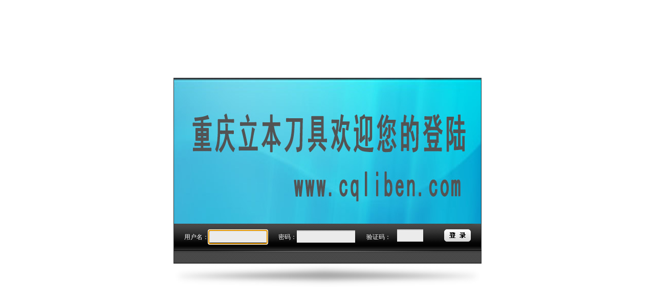

--- FILE ---
content_type: text/html; charset=gbk
request_url: http://www.cqliben.com/index.php?m=content&c=create_html&a=update_urls&pc_hash=lkpVyy
body_size: 1131
content:
<!DOCTYPE html PUBLIC "-//W3C//DTD XHTML 1.0 Transitional//EN" "http://www.w3.org/TR/xhtml1/DTD/xhtml1-transitional.dtd">
<html xmlns="http://www.w3.org/1999/xhtml">
<head>
<meta http-equiv="Content-Type" content="text/html; charset=gbk" />
<meta http-equiv="X-UA-Compatible" content="IE=7" />
<title>提示信息</title>
<style type="text/css">
<!--
*{ padding:0; margin:0; font-size:12px}
a:link,a:visited{text-decoration:none;color:#0068a6}
a:hover,a:active{color:#ff6600;text-decoration: underline}
.showMsg{border: 1px solid #1e64c8; zoom:1; width:450px; height:172px;position:absolute;top:44%;left:50%;margin:-87px 0 0 -225px}
.showMsg h5{background-image: url(http://www.cqliben.com/statics/images/msg_img/msg.png);background-repeat: no-repeat; color:#fff; padding-left:35px; height:25px; line-height:26px;*line-height:28px; overflow:hidden; font-size:14px; text-align:left}
.showMsg .content{ padding:46px 12px 10px 45px; font-size:14px; height:64px; text-align:left}
.showMsg .bottom{ background:#e4ecf7; margin: 0 1px 1px 1px;line-height:26px; *line-height:30px; height:26px; text-align:center}
.showMsg .ok,.showMsg .guery{background: url(http://www.cqliben.com/statics/images/msg_img/msg_bg.png) no-repeat 0px -560px;}
.showMsg .guery{background-position: left -460px;}
-->
</style>
<script type="text/javaScript" src="http://www.cqliben.com/statics/js/jquery.min.js"></script>
<script language="JavaScript" src="http://www.cqliben.com/statics/js/admin_common.js"></script>
</head>
<body>
<div class="showMsg" style="text-align:center">
	<h5>提示信息</h5>
    <div class="content guery" style="display:inline-block;display:-moz-inline-stack;zoom:1;*display:inline;max-width:330px">请先登录后台管理</div>
    <div class="bottom">
    	<a href="?m=admin&c=index&a=login&pc_hash=">如果您的浏览器没有自动跳转，请点击这里</a>
	<script language="javascript">setTimeout("redirect('?m=admin&c=index&a=login&pc_hash=');",1250);</script> 
			        </div>
</div>
<script style="text/javascript">
	function close_dialog() {
		window.top.right.location.reload();window.top.art.dialog({id:""}).close();
	}
</script>

</body>
</html>

--- FILE ---
content_type: text/html; charset=gbk
request_url: http://www.cqliben.com/index.php?m=admin&c=index&a=login&pc_hash=
body_size: 1430
content:
<!DOCTYPE html PUBLIC "-//W3C//DTD XHTML 1.0 Transitional//EN" "http://www.w3.org/TR/xhtml1/DTD/xhtml1-transitional.dtd">
<html xmlns="http://www.w3.org/1999/xhtml">
<head>
<meta http-equiv="Content-Type" content="text/html; charset=gbk" />
<meta http-equiv="X-UA-Compatible" content="IE=EmulateIE7" />
<title>phpcms 登录</title>
<style type="text/css">
	div{overflow:hidden; *display:inline-block;}div{*display:block;}
	.login_box{background:url(http://www.cqliben.com/statics/images/admin_img/login_bg.jpg) no-repeat; width:602px; height:416px; overflow:hidden; position:absolute; left:50%; top:50%; margin-left:-301px; margin-top:-208px;}
	.login_iptbox{bottom:90px;_bottom:72px;color:#FFFFFF;font-size:12px;height:30px;left:50%;
margin-left:-280px;position:absolute;width:560px; overflow:visible;}
	.login_iptbox .ipt{height:24px; width:110px; margin-right:22px; color:#fff; background:url(http://www.cqliben.com/statics/images/admin_img/ipt_bg.jpg) repeat-x; *line-height:24px; border:none; color:#000; overflow:hidden;}
		.login_iptbox label{ *position:relative; *top:-6px;}
	.login_iptbox .ipt_reg{margin-left:12px;width:46px; margin-right:16px; background:url(http://www.cqliben.com/statics/images/admin_img/ipt_bg.jpg) repeat-x; *overflow:hidden;text-align:left;padding:2px 0 2px 5px;font-size:16px;font-weight:bold;}
	.login_tj_btn{ background:url(http://www.cqliben.com/statics/images/admin_img/login_dl_btn.jpg) no-repeat 0px 0px; width:52px; height:24px; margin-left:16px; border:none; cursor:pointer; padding:0px; float:right;}
	.yzm{position:absolute; background:url(http://www.cqliben.com/statics/images/admin_img/login_ts140x89.gif) no-repeat; width:140px; height:89px;right:56px;top:-96px; text-align:center; font-size:12px; display:none;}
	.yzm a:link,.yzm a:visited{color:#036;text-decoration:none;}
	.yzm a:hover{color:#C30;}
	.yzm img{cursor:pointer; margin:4px auto 7px; width:130px; height:50px; border:1px solid #fff;}
	.cr{font-size:12px;font-style:inherit;text-align:center;color:#ccc;width:100%; position:absolute; bottom:58px;}
	.cr a{color:#ccc;text-decoration:none;}
</style>
<script language="JavaScript">
<!--
	if(top!=self)
	if(self!=top) top.location=self.location;
//-->
</script>
</head>

<body onload="javascript:document.myform.username.focus();">
<div id="login_bg" class="login_box">
	<div class="login_iptbox">
   	 <form action="index.php?m=admin&c=index&a=login&dosubmit=1" method="post" name="myform"><input name="dosubmit" value="" type="submit" class="login_tj_btn" /><label>用户名：</label><input name="username" type="text" class="ipt" value="" /><label>密码：</label><input name="password" type="password" class="ipt" value="" /><label>验证码：</label><input name="code" type="text" class="ipt ipt_reg" onfocus="document.getElementById('yzm').style.display='block'" />
    <div id="yzm" class="yzm"><img id='code_img' onclick='this.src=this.src+"&"+Math.random()' src='http://www.cqliben.com/api.php?op=checkcode&code_len=4&font_size=20&width=130&height=50&font_color=&background='><br /><a href="javascript:document.getElementById('code_img').src='http://www.cqliben.com/api.php?op=checkcode&m=admin&c=index&a=checkcode&time='+Math.random();void(0);">单击更换验证码</a></div>
     </form>
    </div>
    </div>
</body>
</html>